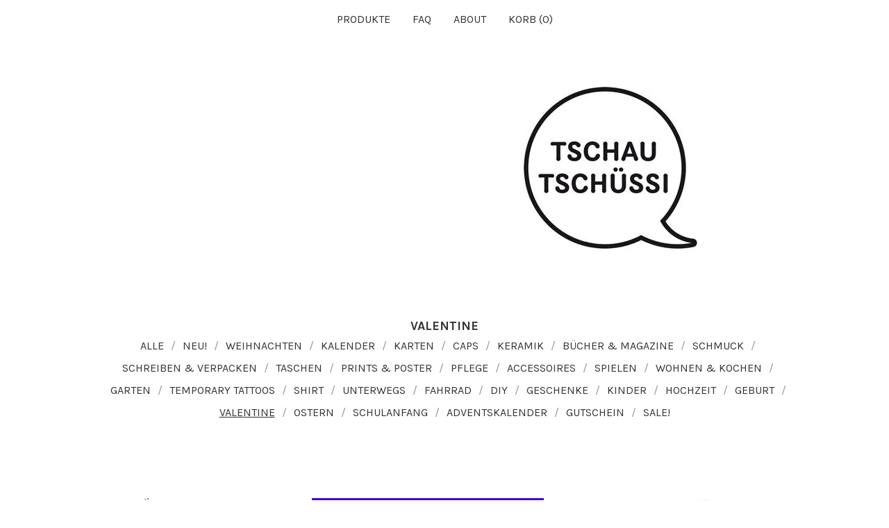

--- FILE ---
content_type: text/html; charset=utf-8
request_url: https://tschautschuessi.bigcartel.com/category/valentine
body_size: 9140
content:









<!DOCTYPE html>
<html>
  <head>
    <title>VALENTINE | TSCHAU TSCHÜSSI</title>
    <meta charset="utf-8">
    <meta name="viewport" content="width=device-width, initial-scale=1">
    <link href="/theme_stylesheets/239017350/1761116606/theme.css" media="screen" rel="stylesheet" type="text/css">
    <!-- Served from Big Cartel Storefront -->
<!-- Big Cartel generated meta tags -->
<meta name="generator" content="Big Cartel" />
<meta name="author" content="TSCHAU TSCHÜSSI" />
<meta name="description" content="Browse all products in the VALENTINE category from TSCHAU TSCHÜSSI." />
<meta name="referrer" content="strict-origin-when-cross-origin" />
<meta name="theme_name" content="Luna" />
<meta name="theme_version" content="2.21.2" />
<meta property="og:type" content="website" />
<meta property="og:site_name" content="TSCHAU TSCHÜSSI" />
<meta property="og:title" content="VALENTINE" />
<meta property="og:url" content="https://tschautschuessi.bigcartel.com/category/valentine" />
<meta property="og:description" content="Browse all products in the VALENTINE category from TSCHAU TSCHÜSSI." />
<meta property="og:image" content="https://assets.bigcartel.com/product_images/398092086/tschau_tschuessi_mimi_palermo_ohrringe_mixed_up_1151.jpg?auto=format&amp;fit=max&amp;h=1200&a..." />
<meta property="og:image:secure_url" content="https://assets.bigcartel.com/product_images/398092086/tschau_tschuessi_mimi_palermo_ohrringe_mixed_up_1151.jpg?auto=format&amp;fit=max&amp;h=1200&a..." />
<meta property="og:price:amount" content="20,00" />
<meta property="og:price:currency" content="EUR" />
<meta property="og:availability" content="instock" />
<meta name="twitter:card" content="summary_large_image" />
<meta name="twitter:title" content="VALENTINE" />
<meta name="twitter:description" content="Browse all products in the VALENTINE category from TSCHAU TSCHÜSSI." />
<meta name="twitter:image" content="https://assets.bigcartel.com/product_images/398092086/tschau_tschuessi_mimi_palermo_ohrringe_mixed_up_1151.jpg?auto=format&amp;fit=max&amp;h=1200&a..." />
<!-- end of generated meta tags -->

<!-- Big Cartel generated link tags -->
<link rel="preconnect" href="https://fonts.googleapis.com" />
<link rel="preconnect" href="https://fonts.gstatic.com" crossorigin="true" />
<link rel="stylesheet" href="//fonts.googleapis.com/css?family=Karla:300,400,500,700&amp;display=swap" type="text/css" title="Google Fonts" />
<link rel="canonical" href="https://tschautschuessi.bigcartel.com/category/valentine" />
<link rel="alternate" href="https://tschautschuessi.bigcartel.com/products.xml" type="application/rss+xml" title="Product Feed" />
<link rel="icon" href="/favicon.svg" type="image/svg+xml" />
<link rel="icon" href="/favicon.ico" type="image/x-icon" />
<link rel="apple-touch-icon" href="/apple-touch-icon.png" />
<!-- end of generated link tags -->

<!-- Big Cartel generated structured data -->
<script type="application/ld+json">
{"@context":"https://schema.org","@type":"BreadcrumbList","itemListElement":[{"@type":"ListItem","position":1,"name":"Home","item":"https://tschautschuessi.bigcartel.com/"},{"@type":"ListItem","position":2,"name":"VALENTINE","item":"https://tschautschuessi.bigcartel.com/category/valentine"}]}
</script>
<script type="application/ld+json">
{"@context":"https://schema.org","@type":"ItemList","name":"VALENTINE","itemListElement":[{"@type":"ListItem","name":"OHRRINGE Mixed Up #19","position":1,"url":"https://tschautschuessi.bigcartel.com/product/mimi-palermo-ohringe-mixed-up-19"},{"@type":"ListItem","name":"POSTKARTE Du bist...","position":2,"url":"https://tschautschuessi.bigcartel.com/product/hello-momo-illu-postkarte-du-bist"},{"@type":"ListItem","name":"POSTKARTE Ich habe dich unentelich lieb","position":3,"url":"https://tschautschuessi.bigcartel.com/product/finallyfoundagoodusername-michelle-tophinke-postkarte-ich-habe-dich-unentelich-lieb"},{"@type":"ListItem","name":"COMIC Ab dafür · 10 Trio-Songcomics","position":4,"url":"https://tschautschuessi.bigcartel.com/product/ventil-verlag-gunther-buskies-jonas-engelmann-comic-ab-dafur-10-trio-songcomics"},{"@type":"ListItem","name":"POSTKARTE Komplimente","position":5,"url":"https://tschautschuessi.bigcartel.com/product/finallyfoundagoodusername-michelle-tophinke-postkarte-komplimente"},{"@type":"ListItem","name":"BUCH Paargespräche","position":6,"url":"https://tschautschuessi.bigcartel.com/product/mairisch-verlag-jochen-schmidt-line-hoven-buch-paargesprache"},{"@type":"ListItem","name":"OHRRINGE Mixed Up #9","position":7,"url":"https://tschautschuessi.bigcartel.com/product/mimi-palermo-ohrringe-mixed-up-9"},{"@type":"ListItem","name":"KARTENSPIEL Unter uns gesagt!","position":8,"url":"https://tschautschuessi.bigcartel.com/product/minus-editions-kartenspiel-unter-uns-gesagt"},{"@type":"ListItem","name":"POSTKARTE Together","position":9,"url":"https://tschautschuessi.bigcartel.com/product/bunte-bruecke-verlag-postkarte-together"},{"@type":"ListItem","name":"POSTKARTE Denk an dich","position":10,"url":"https://tschautschuessi.bigcartel.com/product/bunte-bruecke-verlag-postkarte-denk-an-dich"},{"@type":"ListItem","name":"SIEBDRUCK Paargespräche","position":11,"url":"https://tschautschuessi.bigcartel.com/product/line-hoven-siebdruck-paargespräche"},{"@type":"ListItem","name":"POSTKARTE Vergissmeinnicht","position":12,"url":"https://tschautschuessi.bigcartel.com/product/herr-und-frau-rio-postkarte-vergissmeinnicht"},{"@type":"ListItem","name":"RISOPRINT Five Flowers","position":13,"url":"https://tschautschuessi.bigcartel.com/product/susann-stefanizen-risoprint-five-flowers"},{"@type":"ListItem","name":"POSTKARTE Ich mag Dich","position":14,"url":"https://tschautschuessi.bigcartel.com/product/hello-momo-illu-postkarte-ich-mag-dich"},{"@type":"ListItem","name":"T-SHIRT Sex","position":15,"url":"https://tschautschuessi.bigcartel.com/product/adieu-cliche-womom-t-shirt-sex"},{"@type":"ListItem","name":"KARTENSPIEL Kennst du mich gut?","position":16,"url":"https://tschautschuessi.bigcartel.com/product/minus-editions-kartenspiel-kennst-du-mich-gut"},{"@type":"ListItem","name":"POSTKARTE Du bist die allercoolste Existente","position":17,"url":"https://tschautschuessi.bigcartel.com/product/finallyfoundagoodusername-michelle-tophinke-postkarte-du-bist-die-allercoolste-existente"},{"@type":"ListItem","name":"POSTKARTE Du gefällst mir zu 100 Prozente","position":18,"url":"https://tschautschuessi.bigcartel.com/product/finallyfoundagoodusername-michelle-tophinke-postkarte-du-gefällst-mir-zu-100-prozente"}]}
</script>

<!-- end of generated structured data -->

<script>
  window.bigcartel = window.bigcartel || {};
  window.bigcartel = {
    ...window.bigcartel,
    ...{"account":{"id":158101,"host":"tschautschuessi.bigcartel.com","bc_host":"tschautschuessi.bigcartel.com","currency":"EUR","country":{"code":"DE","name":"Germany"}},"theme":{"name":"Luna","version":"2.21.2","colors":{"link_text_color":"#333333","link_hover_color":"#444444","button_background_color":"#000000","background_color":"#ffffff","button_text_color":"#FFFFFF","button_hover_background_color":"#333333","primary_text_color":"#333333"}},"checkout":{"payments_enabled":true,"paypal_merchant_id":"VPTA23RLGHBSU"},"page":{"type":"products"}}
  }
</script>
<script async src="https://www.paypal.com/sdk/js?client-id=AbPSFDwkxJ_Pxau-Ek8nKIMWIanP8jhAdSXX5MbFoCq_VkpAHX7DZEbfTARicVRWOVUgeUt44lu7oHF-&merchant-id=VPTA23RLGHBSU&currency=EUR&components=messages,buttons" data-partner-attribution-id="BigCartel_SP_PPCP" data-namespace="PayPalSDK"></script>
<script type="text/javascript">
  var _bcaq = _bcaq || [];
  _bcaq.push(['_setUrl','stats1.bigcartel.com']);_bcaq.push(['_trackVisit','158101']);
  (function() {
    var bca = document.createElement('script'); bca.type = 'text/javascript'; bca.async = true;
    bca.src = '/stats.min.js';
    var s = document.getElementsByTagName('script')[0]; s.parentNode.insertBefore(bca, s);
  })();
</script>
<script src="/assets/currency-formatter-e6d2ec3fd19a4c813ec8b993b852eccecac4da727de1c7e1ecbf0a335278e93a.js"></script>
    <style>.preloader * { opacity: 0; }.transition-preloader * { transition: none !important }</style>
  <meta name="google-site-verification" content="4R6bp-b4fDVOG44xea6d1BnFcqIqMazhYNRW3aeQXow" />
<script src="https://consent.cookiefirst.com/sites/tschautschuessi.bigcartel.com-43b2e53f-1127-4b46-b0fe-bae8a6bdd918/consent.js"></script>
<meta name="p:domain_verify" content="52e2d5508e4ab409ccb7c55498b89000"/>
<style></style>
</head>

  <body id="products_page" class="theme preloader transition-preloader" data-bc-page-type="products" style="">
    
    <header data-bc-hook="header">
      <div class="wrapper">
        <nav class="header-nav" role="navigation" aria-label="Main">
          <ul>
            <li><a href="/products">PRODUKTE</a></li>
            
              
                <li><a title="View FAQ" href="/faq">FAQ</a></li>
              
                <li><a title="View ABOUT" href="/elsewhere">ABOUT</a></li>
              
            
            
            
            <li><a href="/cart">KORB (<span class="cart-num-items">0</span>)</a></li>
          </ul>
        </nav>

        <div class="branding">
          <a href="/" title="Home">
            
              
              
              
              
              
              <img
                class="store-logo"
                srcset="https://assets.bigcartel.com/theme_images/48770276/nextbigbannernew1.jpg?auto=format&fit=max&h=250&w=1500 1x, https://assets.bigcartel.com/theme_images/48770276/nextbigbannernew1.jpg?auto=format&fit=max&h=500&w=3000 2x"
                src="https://assets.bigcartel.com/theme_images/48770276/nextbigbannernew1.jpg?auto=format&fit=max&h=250&w=1500"
                alt="TSCHAU TSCHÜSSI Home"
              >
            
          </a>
        </div>
      </div>
      <nav class="header-nav mobile-nav" aria-label="Mobile Main" role="navigation">
        <ul>
          <li><a href="/products">PRODUKTE</a></li>
          
            
              <li><a title="View FAQ" href="/faq">FAQ</a></li>
            
              <li><a title="View ABOUT" href="/elsewhere">ABOUT</a></li>
            
          
          
          <li><a href="/cart">KORB (<span class="cart-num-items">0</span>)</a></li>
        </ul>
      </nav>
    </header>
    <main class="main" id="main">
      <div class="wrapper" data-bc-hook="content">
        

        
          




  <div class="artist-category-nav artist-category-nav-header">
    <nav aria-label="Category navigation" class="category-nav products-nav">
      <h1 class="nav-title">VALENTINE</h1>
      
      <ul>
        <li class=""><a href="/products">ALLE</a></li>
        
          <li class=""><a title="View NEU!" href="/category/neu">NEU!</a></li>
        
          <li class=""><a title="View WEIHNACHTEN" href="/category/weihnachten">WEIHNACHTEN</a></li>
        
          <li class=""><a title="View KALENDER" href="/category/kalender">KALENDER</a></li>
        
          <li class=""><a title="View KARTEN" href="/category/karten">KARTEN</a></li>
        
          <li class=""><a title="View CAPS" href="/category/caps">CAPS</a></li>
        
          <li class=""><a title="View KERAMIK" href="/category/keramik">KERAMIK</a></li>
        
          <li class=""><a title="View BÜCHER &amp; MAGAZINE" href="/category/bucher-magazine">BÜCHER & MAGAZINE</a></li>
        
          <li class=""><a title="View SCHMUCK" href="/category/schmuck">SCHMUCK</a></li>
        
          <li class=""><a title="View SCHREIBEN &amp; VERPACKEN" href="/category/schreiben-verpacken">SCHREIBEN & VERPACKEN</a></li>
        
          <li class=""><a title="View TASCHEN" href="/category/taschen">TASCHEN</a></li>
        
          <li class=""><a title="View PRINTS &amp; POSTER" href="/category/prints-poster">PRINTS & POSTER</a></li>
        
          <li class=""><a title="View PFLEGE" href="/category/pflege">PFLEGE</a></li>
        
          <li class=""><a title="View ACCESSOIRES" href="/category/accessoires">ACCESSOIRES</a></li>
        
          <li class=""><a title="View SPIELEN" href="/category/spielen">SPIELEN</a></li>
        
          <li class=""><a title="View WOHNEN &amp; KOCHEN" href="/category/wohnen-kochen">WOHNEN & KOCHEN</a></li>
        
          <li class=""><a title="View GARTEN" href="/category/garten">GARTEN</a></li>
        
          <li class=""><a title="View TEMPORARY TATTOOS" href="/category/temporary-tattoos">TEMPORARY TATTOOS</a></li>
        
          <li class=""><a title="View SHIRT" href="/category/shirt">SHIRT</a></li>
        
          <li class=""><a title="View UNTERWEGS" href="/category/unterwegs">UNTERWEGS</a></li>
        
          <li class=""><a title="View FAHRRAD" href="/category/fahrrad">FAHRRAD</a></li>
        
          <li class=""><a title="View DIY" href="/category/diy">DIY</a></li>
        
          <li class=""><a title="View GESCHENKE" href="/category/geschenke">GESCHENKE</a></li>
        
          <li class=""><a title="View KINDER" href="/category/kinder">KINDER</a></li>
        
          <li class=""><a title="View HOCHZEIT" href="/category/hochzeit">HOCHZEIT</a></li>
        
          <li class=""><a title="View GEBURT" href="/category/geburt">GEBURT</a></li>
        
          <li class="selected"><a title="View VALENTINE" href="/category/valentine">VALENTINE</a></li>
        
          <li class=""><a title="View OSTERN" href="/category/ostern">OSTERN</a></li>
        
          <li class=""><a title="View SCHULANFANG" href="/category/schulanfang">SCHULANFANG</a></li>
        
          <li class=""><a title="View ADVENTSKALENDER" href="/category/adventskalender">ADVENTSKALENDER</a></li>
        
          <li class=""><a title="View GUTSCHEIN" href="/category/gutschein">GUTSCHEIN</a></li>
        
          <li class=""><a title="View SALE!" href="/category/sale">SALE!</a></li>
        
      </ul>
      
    </nav>
    
  </div>


  
    <div class="product-list-container">
      <div class="product-list " data-max-products-desktop="3" data-max-products-mobile="1">
        
          
          
          
          
          
          
          <div class="product-list-thumb product">
            <a class="product-list-link product-list-link--rollover" href="/product/mimi-palermo-ohringe-mixed-up-19" title="ANSEHEN OHRRINGE Mixed Up #19">
              <div class="product-list-image-container product-list-image-container-contain">
                <img
                  alt=""
                  class="blur-up product-list-image lazyload grid-contain"
                  src="https://assets.bigcartel.com/product_images/398092086/tschau_tschuessi_mimi_palermo_ohrringe_mixed_up_1151.jpg?auto=format&fit=max&w=20"
                  data-aspectratio="1.3333333333333333"
                  data-srcset="
                    https://assets.bigcartel.com/product_images/398092086/tschau_tschuessi_mimi_palermo_ohrringe_mixed_up_1151.jpg?auto=format&fit=max&w=240 240w,
                    https://assets.bigcartel.com/product_images/398092086/tschau_tschuessi_mimi_palermo_ohrringe_mixed_up_1151.jpg?auto=format&fit=max&w=320 320w,
                    https://assets.bigcartel.com/product_images/398092086/tschau_tschuessi_mimi_palermo_ohrringe_mixed_up_1151.jpg?auto=format&fit=max&w=400 400w,
                    https://assets.bigcartel.com/product_images/398092086/tschau_tschuessi_mimi_palermo_ohrringe_mixed_up_1151.jpg?auto=format&fit=max&w=540 540w,
                    https://assets.bigcartel.com/product_images/398092086/tschau_tschuessi_mimi_palermo_ohrringe_mixed_up_1151.jpg?auto=format&fit=max&w=600 600w,
                    https://assets.bigcartel.com/product_images/398092086/tschau_tschuessi_mimi_palermo_ohrringe_mixed_up_1151.jpg?auto=format&fit=max&w=800 800w,
                    https://assets.bigcartel.com/product_images/398092086/tschau_tschuessi_mimi_palermo_ohrringe_mixed_up_1151.jpg?auto=format&fit=max&w=960 960w
                  "
                  data-sizes="auto"
                >
              </div>
              <div class="product-list-thumb-info">
                <div class="product-list-thumb-name">OHRRINGE Mixed Up #19</div>
                <div class="product-list-thumb-price">
                  
                  
                  

                  
                    <span data-currency-amount="20.0" data-currency-code="EUR">20,00 <span class="currency_sign">&euro;</span></span>

                    
                  
                </div>
                
                  
                
                
              </div>
            </a>
          </div>
        
          
          
          
          
          
          
          <div class="product-list-thumb product">
            <a class="product-list-link product-list-link--rollover" href="/product/hello-momo-illu-postkarte-du-bist" title="ANSEHEN POSTKARTE Du bist...">
              <div class="product-list-image-container product-list-image-container-contain">
                <img
                  alt=""
                  class="blur-up product-list-image lazyload grid-contain"
                  src="https://assets.bigcartel.com/product_images/406170375/tschau_tschuessi_hello_momo_illu_postkarte_du_bist_2.jpg?auto=format&fit=max&w=20"
                  data-aspectratio="1.3333333333333333"
                  data-srcset="
                    https://assets.bigcartel.com/product_images/406170375/tschau_tschuessi_hello_momo_illu_postkarte_du_bist_2.jpg?auto=format&fit=max&w=240 240w,
                    https://assets.bigcartel.com/product_images/406170375/tschau_tschuessi_hello_momo_illu_postkarte_du_bist_2.jpg?auto=format&fit=max&w=320 320w,
                    https://assets.bigcartel.com/product_images/406170375/tschau_tschuessi_hello_momo_illu_postkarte_du_bist_2.jpg?auto=format&fit=max&w=400 400w,
                    https://assets.bigcartel.com/product_images/406170375/tschau_tschuessi_hello_momo_illu_postkarte_du_bist_2.jpg?auto=format&fit=max&w=540 540w,
                    https://assets.bigcartel.com/product_images/406170375/tschau_tschuessi_hello_momo_illu_postkarte_du_bist_2.jpg?auto=format&fit=max&w=600 600w,
                    https://assets.bigcartel.com/product_images/406170375/tschau_tschuessi_hello_momo_illu_postkarte_du_bist_2.jpg?auto=format&fit=max&w=800 800w,
                    https://assets.bigcartel.com/product_images/406170375/tschau_tschuessi_hello_momo_illu_postkarte_du_bist_2.jpg?auto=format&fit=max&w=960 960w
                  "
                  data-sizes="auto"
                >
              </div>
              <div class="product-list-thumb-info">
                <div class="product-list-thumb-name">POSTKARTE Du bist...</div>
                <div class="product-list-thumb-price">
                  
                  
                  

                  
                    <span data-currency-amount="2.5" data-currency-code="EUR">2,50 <span class="currency_sign">&euro;</span></span>

                    
                  
                </div>
                
                  
                
                
              </div>
            </a>
          </div>
        
          
          
          
          
          
          
          <div class="product-list-thumb product">
            <a class="product-list-link product-list-link--rollover" href="/product/finallyfoundagoodusername-michelle-tophinke-postkarte-ich-habe-dich-unentelich-lieb" title="ANSEHEN POSTKARTE Ich habe dich unentelich lieb">
              <div class="product-list-image-container product-list-image-container-contain">
                <img
                  alt=""
                  class="blur-up product-list-image lazyload grid-contain"
                  src="https://assets.bigcartel.com/product_images/411877500/tschau_tschuessi_finallyfoundagoodusername_michelle_tophinke_postkarte_hab_dich_unenteliche_lieb_3.jpg?auto=format&fit=max&w=20"
                  data-aspectratio="1.3333333333333333"
                  data-srcset="
                    https://assets.bigcartel.com/product_images/411877500/tschau_tschuessi_finallyfoundagoodusername_michelle_tophinke_postkarte_hab_dich_unenteliche_lieb_3.jpg?auto=format&fit=max&w=240 240w,
                    https://assets.bigcartel.com/product_images/411877500/tschau_tschuessi_finallyfoundagoodusername_michelle_tophinke_postkarte_hab_dich_unenteliche_lieb_3.jpg?auto=format&fit=max&w=320 320w,
                    https://assets.bigcartel.com/product_images/411877500/tschau_tschuessi_finallyfoundagoodusername_michelle_tophinke_postkarte_hab_dich_unenteliche_lieb_3.jpg?auto=format&fit=max&w=400 400w,
                    https://assets.bigcartel.com/product_images/411877500/tschau_tschuessi_finallyfoundagoodusername_michelle_tophinke_postkarte_hab_dich_unenteliche_lieb_3.jpg?auto=format&fit=max&w=540 540w,
                    https://assets.bigcartel.com/product_images/411877500/tschau_tschuessi_finallyfoundagoodusername_michelle_tophinke_postkarte_hab_dich_unenteliche_lieb_3.jpg?auto=format&fit=max&w=600 600w,
                    https://assets.bigcartel.com/product_images/411877500/tschau_tschuessi_finallyfoundagoodusername_michelle_tophinke_postkarte_hab_dich_unenteliche_lieb_3.jpg?auto=format&fit=max&w=800 800w,
                    https://assets.bigcartel.com/product_images/411877500/tschau_tschuessi_finallyfoundagoodusername_michelle_tophinke_postkarte_hab_dich_unenteliche_lieb_3.jpg?auto=format&fit=max&w=960 960w
                  "
                  data-sizes="auto"
                >
              </div>
              <div class="product-list-thumb-info">
                <div class="product-list-thumb-name">POSTKARTE Ich habe dich unentelich lieb</div>
                <div class="product-list-thumb-price">
                  
                  
                  

                  
                    <span data-currency-amount="2.5" data-currency-code="EUR">2,50 <span class="currency_sign">&euro;</span></span>

                    
                  
                </div>
                
                  
                
                
              </div>
            </a>
          </div>
        
          
          
          
          
          
          
          <div class="product-list-thumb product">
            <a class="product-list-link product-list-link--rollover" href="/product/ventil-verlag-gunther-buskies-jonas-engelmann-comic-ab-dafur-10-trio-songcomics" title="ANSEHEN COMIC Ab dafür · 10 Trio-Songcomics">
              <div class="product-list-image-container product-list-image-container-contain">
                <img
                  alt=""
                  class="blur-up product-list-image lazyload grid-contain"
                  src="https://assets.bigcartel.com/product_images/395092116/tschau_tschuessi_ventil_verlag_gunther_buskies_jonas_engelmann_comic_ab_dafuer_10_trio_songcomics_1.jpg?auto=format&fit=max&w=20"
                  data-aspectratio="1.3333333333333333"
                  data-srcset="
                    https://assets.bigcartel.com/product_images/395092116/tschau_tschuessi_ventil_verlag_gunther_buskies_jonas_engelmann_comic_ab_dafuer_10_trio_songcomics_1.jpg?auto=format&fit=max&w=240 240w,
                    https://assets.bigcartel.com/product_images/395092116/tschau_tschuessi_ventil_verlag_gunther_buskies_jonas_engelmann_comic_ab_dafuer_10_trio_songcomics_1.jpg?auto=format&fit=max&w=320 320w,
                    https://assets.bigcartel.com/product_images/395092116/tschau_tschuessi_ventil_verlag_gunther_buskies_jonas_engelmann_comic_ab_dafuer_10_trio_songcomics_1.jpg?auto=format&fit=max&w=400 400w,
                    https://assets.bigcartel.com/product_images/395092116/tschau_tschuessi_ventil_verlag_gunther_buskies_jonas_engelmann_comic_ab_dafuer_10_trio_songcomics_1.jpg?auto=format&fit=max&w=540 540w,
                    https://assets.bigcartel.com/product_images/395092116/tschau_tschuessi_ventil_verlag_gunther_buskies_jonas_engelmann_comic_ab_dafuer_10_trio_songcomics_1.jpg?auto=format&fit=max&w=600 600w,
                    https://assets.bigcartel.com/product_images/395092116/tschau_tschuessi_ventil_verlag_gunther_buskies_jonas_engelmann_comic_ab_dafuer_10_trio_songcomics_1.jpg?auto=format&fit=max&w=800 800w,
                    https://assets.bigcartel.com/product_images/395092116/tschau_tschuessi_ventil_verlag_gunther_buskies_jonas_engelmann_comic_ab_dafuer_10_trio_songcomics_1.jpg?auto=format&fit=max&w=960 960w
                  "
                  data-sizes="auto"
                >
              </div>
              <div class="product-list-thumb-info">
                <div class="product-list-thumb-name">COMIC Ab dafür · 10 Trio-Songcomics</div>
                <div class="product-list-thumb-price">
                  
                  
                  

                  
                    <span data-currency-amount="25.0" data-currency-code="EUR">25,00 <span class="currency_sign">&euro;</span></span>

                    
                  
                </div>
                
                  
                
                
              </div>
            </a>
          </div>
        
          
          
          
          
          
          
          <div class="product-list-thumb product">
            <a class="product-list-link product-list-link--rollover" href="/product/finallyfoundagoodusername-michelle-tophinke-postkarte-komplimente" title="ANSEHEN POSTKARTE Komplimente">
              <div class="product-list-image-container product-list-image-container-contain">
                <img
                  alt=""
                  class="blur-up product-list-image lazyload grid-contain"
                  src="https://assets.bigcartel.com/product_images/411877707/tschau_tschuessi_michelle_tophinke_finally_found_a_good_username_postkarte_komplimente_2.jpg?auto=format&fit=max&w=20"
                  data-aspectratio="1.3333333333333333"
                  data-srcset="
                    https://assets.bigcartel.com/product_images/411877707/tschau_tschuessi_michelle_tophinke_finally_found_a_good_username_postkarte_komplimente_2.jpg?auto=format&fit=max&w=240 240w,
                    https://assets.bigcartel.com/product_images/411877707/tschau_tschuessi_michelle_tophinke_finally_found_a_good_username_postkarte_komplimente_2.jpg?auto=format&fit=max&w=320 320w,
                    https://assets.bigcartel.com/product_images/411877707/tschau_tschuessi_michelle_tophinke_finally_found_a_good_username_postkarte_komplimente_2.jpg?auto=format&fit=max&w=400 400w,
                    https://assets.bigcartel.com/product_images/411877707/tschau_tschuessi_michelle_tophinke_finally_found_a_good_username_postkarte_komplimente_2.jpg?auto=format&fit=max&w=540 540w,
                    https://assets.bigcartel.com/product_images/411877707/tschau_tschuessi_michelle_tophinke_finally_found_a_good_username_postkarte_komplimente_2.jpg?auto=format&fit=max&w=600 600w,
                    https://assets.bigcartel.com/product_images/411877707/tschau_tschuessi_michelle_tophinke_finally_found_a_good_username_postkarte_komplimente_2.jpg?auto=format&fit=max&w=800 800w,
                    https://assets.bigcartel.com/product_images/411877707/tschau_tschuessi_michelle_tophinke_finally_found_a_good_username_postkarte_komplimente_2.jpg?auto=format&fit=max&w=960 960w
                  "
                  data-sizes="auto"
                >
              </div>
              <div class="product-list-thumb-info">
                <div class="product-list-thumb-name">POSTKARTE Komplimente</div>
                <div class="product-list-thumb-price">
                  
                  
                  

                  
                    <span data-currency-amount="2.5" data-currency-code="EUR">2,50 <span class="currency_sign">&euro;</span></span>

                    
                  
                </div>
                
                  
                
                
              </div>
            </a>
          </div>
        
          
          
          
          
          
          
          <div class="product-list-thumb product">
            <a class="product-list-link product-list-link--rollover" href="/product/mairisch-verlag-jochen-schmidt-line-hoven-buch-paargesprache" title="ANSEHEN BUCH Paargespräche">
              <div class="product-list-image-container product-list-image-container-contain">
                <img
                  alt=""
                  class="blur-up product-list-image lazyload grid-contain"
                  src="https://assets.bigcartel.com/product_images/358838509/tschau_tschuessi_mairisch_verlag_line_hoven_jochen_schmidt_buch_paargespraeche_together_forever_15.jpg?auto=format&fit=max&w=20"
                  data-aspectratio="1.3333333333333333"
                  data-srcset="
                    https://assets.bigcartel.com/product_images/358838509/tschau_tschuessi_mairisch_verlag_line_hoven_jochen_schmidt_buch_paargespraeche_together_forever_15.jpg?auto=format&fit=max&w=240 240w,
                    https://assets.bigcartel.com/product_images/358838509/tschau_tschuessi_mairisch_verlag_line_hoven_jochen_schmidt_buch_paargespraeche_together_forever_15.jpg?auto=format&fit=max&w=320 320w,
                    https://assets.bigcartel.com/product_images/358838509/tschau_tschuessi_mairisch_verlag_line_hoven_jochen_schmidt_buch_paargespraeche_together_forever_15.jpg?auto=format&fit=max&w=400 400w,
                    https://assets.bigcartel.com/product_images/358838509/tschau_tschuessi_mairisch_verlag_line_hoven_jochen_schmidt_buch_paargespraeche_together_forever_15.jpg?auto=format&fit=max&w=540 540w,
                    https://assets.bigcartel.com/product_images/358838509/tschau_tschuessi_mairisch_verlag_line_hoven_jochen_schmidt_buch_paargespraeche_together_forever_15.jpg?auto=format&fit=max&w=600 600w,
                    https://assets.bigcartel.com/product_images/358838509/tschau_tschuessi_mairisch_verlag_line_hoven_jochen_schmidt_buch_paargespraeche_together_forever_15.jpg?auto=format&fit=max&w=800 800w,
                    https://assets.bigcartel.com/product_images/358838509/tschau_tschuessi_mairisch_verlag_line_hoven_jochen_schmidt_buch_paargespraeche_together_forever_15.jpg?auto=format&fit=max&w=960 960w
                  "
                  data-sizes="auto"
                >
              </div>
              <div class="product-list-thumb-info">
                <div class="product-list-thumb-name">BUCH Paargespräche</div>
                <div class="product-list-thumb-price">
                  
                  
                  

                  
                    <span data-currency-amount="22.0" data-currency-code="EUR">22,00 <span class="currency_sign">&euro;</span></span>

                    
                  
                </div>
                
                  
                
                
              </div>
            </a>
          </div>
        
          
          
          
          
          
          
          <div class="product-list-thumb product">
            <a class="product-list-link product-list-link--rollover" href="/product/mimi-palermo-ohrringe-mixed-up-9" title="ANSEHEN OHRRINGE Mixed Up #9">
              <div class="product-list-image-container product-list-image-container-contain">
                <img
                  alt=""
                  class="blur-up product-list-image lazyload grid-contain"
                  src="https://assets.bigcartel.com/product_images/398395980/tschau_tschuessi_mimi_palermo_ohrringe_mixed_up_1204.jpg?auto=format&fit=max&w=20"
                  data-aspectratio="1.3333333333333333"
                  data-srcset="
                    https://assets.bigcartel.com/product_images/398395980/tschau_tschuessi_mimi_palermo_ohrringe_mixed_up_1204.jpg?auto=format&fit=max&w=240 240w,
                    https://assets.bigcartel.com/product_images/398395980/tschau_tschuessi_mimi_palermo_ohrringe_mixed_up_1204.jpg?auto=format&fit=max&w=320 320w,
                    https://assets.bigcartel.com/product_images/398395980/tschau_tschuessi_mimi_palermo_ohrringe_mixed_up_1204.jpg?auto=format&fit=max&w=400 400w,
                    https://assets.bigcartel.com/product_images/398395980/tschau_tschuessi_mimi_palermo_ohrringe_mixed_up_1204.jpg?auto=format&fit=max&w=540 540w,
                    https://assets.bigcartel.com/product_images/398395980/tschau_tschuessi_mimi_palermo_ohrringe_mixed_up_1204.jpg?auto=format&fit=max&w=600 600w,
                    https://assets.bigcartel.com/product_images/398395980/tschau_tschuessi_mimi_palermo_ohrringe_mixed_up_1204.jpg?auto=format&fit=max&w=800 800w,
                    https://assets.bigcartel.com/product_images/398395980/tschau_tschuessi_mimi_palermo_ohrringe_mixed_up_1204.jpg?auto=format&fit=max&w=960 960w
                  "
                  data-sizes="auto"
                >
              </div>
              <div class="product-list-thumb-info">
                <div class="product-list-thumb-name">OHRRINGE Mixed Up #9</div>
                <div class="product-list-thumb-price">
                  
                  
                  

                  
                    <span data-currency-amount="19.0" data-currency-code="EUR">19,00 <span class="currency_sign">&euro;</span></span>

                    
                  
                </div>
                
                  
                
                
              </div>
            </a>
          </div>
        
          
          
          
          
          
          
          <div class="product-list-thumb product">
            <a class="product-list-link product-list-link--rollover" href="/product/minus-editions-kartenspiel-unter-uns-gesagt" title="ANSEHEN KARTENSPIEL Unter uns gesagt!">
              <div class="product-list-image-container product-list-image-container-contain">
                <img
                  alt=""
                  class="blur-up product-list-image lazyload grid-contain"
                  src="https://assets.bigcartel.com/product_images/372586807/tschau_tschuessi_minus_editions_kartenspiel_unter_uns_gesagt_3.jpg?auto=format&fit=max&w=20"
                  data-aspectratio="1.3333333333333333"
                  data-srcset="
                    https://assets.bigcartel.com/product_images/372586807/tschau_tschuessi_minus_editions_kartenspiel_unter_uns_gesagt_3.jpg?auto=format&fit=max&w=240 240w,
                    https://assets.bigcartel.com/product_images/372586807/tschau_tschuessi_minus_editions_kartenspiel_unter_uns_gesagt_3.jpg?auto=format&fit=max&w=320 320w,
                    https://assets.bigcartel.com/product_images/372586807/tschau_tschuessi_minus_editions_kartenspiel_unter_uns_gesagt_3.jpg?auto=format&fit=max&w=400 400w,
                    https://assets.bigcartel.com/product_images/372586807/tschau_tschuessi_minus_editions_kartenspiel_unter_uns_gesagt_3.jpg?auto=format&fit=max&w=540 540w,
                    https://assets.bigcartel.com/product_images/372586807/tschau_tschuessi_minus_editions_kartenspiel_unter_uns_gesagt_3.jpg?auto=format&fit=max&w=600 600w,
                    https://assets.bigcartel.com/product_images/372586807/tschau_tschuessi_minus_editions_kartenspiel_unter_uns_gesagt_3.jpg?auto=format&fit=max&w=800 800w,
                    https://assets.bigcartel.com/product_images/372586807/tschau_tschuessi_minus_editions_kartenspiel_unter_uns_gesagt_3.jpg?auto=format&fit=max&w=960 960w
                  "
                  data-sizes="auto"
                >
              </div>
              <div class="product-list-thumb-info">
                <div class="product-list-thumb-name">KARTENSPIEL Unter uns gesagt!</div>
                <div class="product-list-thumb-price">
                  
                  
                  

                  
                    <span data-currency-amount="9.9" data-currency-code="EUR">9,90 <span class="currency_sign">&euro;</span></span>

                    
                  
                </div>
                
                  
                
                
              </div>
            </a>
          </div>
        
          
          
          
          
          
          
          <div class="product-list-thumb product">
            <a class="product-list-link product-list-link--rollover" href="/product/bunte-bruecke-verlag-postkarte-together" title="ANSEHEN POSTKARTE Together">
              <div class="product-list-image-container product-list-image-container-contain">
                <img
                  alt=""
                  class="blur-up product-list-image lazyload grid-contain"
                  src="https://assets.bigcartel.com/product_images/397199826/tschau_tschuessi_bunte_bruecke_verlag_maike_seebach_postkarte_zusammen_3.jpg?auto=format&fit=max&w=20"
                  data-aspectratio="1.3333333333333333"
                  data-srcset="
                    https://assets.bigcartel.com/product_images/397199826/tschau_tschuessi_bunte_bruecke_verlag_maike_seebach_postkarte_zusammen_3.jpg?auto=format&fit=max&w=240 240w,
                    https://assets.bigcartel.com/product_images/397199826/tschau_tschuessi_bunte_bruecke_verlag_maike_seebach_postkarte_zusammen_3.jpg?auto=format&fit=max&w=320 320w,
                    https://assets.bigcartel.com/product_images/397199826/tschau_tschuessi_bunte_bruecke_verlag_maike_seebach_postkarte_zusammen_3.jpg?auto=format&fit=max&w=400 400w,
                    https://assets.bigcartel.com/product_images/397199826/tschau_tschuessi_bunte_bruecke_verlag_maike_seebach_postkarte_zusammen_3.jpg?auto=format&fit=max&w=540 540w,
                    https://assets.bigcartel.com/product_images/397199826/tschau_tschuessi_bunte_bruecke_verlag_maike_seebach_postkarte_zusammen_3.jpg?auto=format&fit=max&w=600 600w,
                    https://assets.bigcartel.com/product_images/397199826/tschau_tschuessi_bunte_bruecke_verlag_maike_seebach_postkarte_zusammen_3.jpg?auto=format&fit=max&w=800 800w,
                    https://assets.bigcartel.com/product_images/397199826/tschau_tschuessi_bunte_bruecke_verlag_maike_seebach_postkarte_zusammen_3.jpg?auto=format&fit=max&w=960 960w
                  "
                  data-sizes="auto"
                >
              </div>
              <div class="product-list-thumb-info">
                <div class="product-list-thumb-name">POSTKARTE Together</div>
                <div class="product-list-thumb-price">
                  
                  
                  

                  
                    <span data-currency-amount="4.0" data-currency-code="EUR">4,00 <span class="currency_sign">&euro;</span></span>

                    
                  
                </div>
                
                  
                
                
              </div>
            </a>
          </div>
        
          
          
          
          
          
          
          <div class="product-list-thumb product">
            <a class="product-list-link product-list-link--rollover" href="/product/bunte-bruecke-verlag-postkarte-denk-an-dich" title="ANSEHEN POSTKARTE Denk an dich">
              <div class="product-list-image-container product-list-image-container-contain">
                <img
                  alt=""
                  class="blur-up product-list-image lazyload grid-contain"
                  src="https://assets.bigcartel.com/product_images/397200543/tschau_tschuessi_bunte_bruecke_verlag_maike_seebach_postkarte_denk_an_dich_4.jpg?auto=format&fit=max&w=20"
                  data-aspectratio="1.3333333333333333"
                  data-srcset="
                    https://assets.bigcartel.com/product_images/397200543/tschau_tschuessi_bunte_bruecke_verlag_maike_seebach_postkarte_denk_an_dich_4.jpg?auto=format&fit=max&w=240 240w,
                    https://assets.bigcartel.com/product_images/397200543/tschau_tschuessi_bunte_bruecke_verlag_maike_seebach_postkarte_denk_an_dich_4.jpg?auto=format&fit=max&w=320 320w,
                    https://assets.bigcartel.com/product_images/397200543/tschau_tschuessi_bunte_bruecke_verlag_maike_seebach_postkarte_denk_an_dich_4.jpg?auto=format&fit=max&w=400 400w,
                    https://assets.bigcartel.com/product_images/397200543/tschau_tschuessi_bunte_bruecke_verlag_maike_seebach_postkarte_denk_an_dich_4.jpg?auto=format&fit=max&w=540 540w,
                    https://assets.bigcartel.com/product_images/397200543/tschau_tschuessi_bunte_bruecke_verlag_maike_seebach_postkarte_denk_an_dich_4.jpg?auto=format&fit=max&w=600 600w,
                    https://assets.bigcartel.com/product_images/397200543/tschau_tschuessi_bunte_bruecke_verlag_maike_seebach_postkarte_denk_an_dich_4.jpg?auto=format&fit=max&w=800 800w,
                    https://assets.bigcartel.com/product_images/397200543/tschau_tschuessi_bunte_bruecke_verlag_maike_seebach_postkarte_denk_an_dich_4.jpg?auto=format&fit=max&w=960 960w
                  "
                  data-sizes="auto"
                >
              </div>
              <div class="product-list-thumb-info">
                <div class="product-list-thumb-name">POSTKARTE Denk an dich</div>
                <div class="product-list-thumb-price">
                  
                  
                  

                  
                    <span data-currency-amount="4.0" data-currency-code="EUR">4,00 <span class="currency_sign">&euro;</span></span>

                    
                  
                </div>
                
                  
                
                
              </div>
            </a>
          </div>
        
          
          
          
          
          
          
          <div class="product-list-thumb product">
            <a class="product-list-link product-list-link--rollover" href="/product/line-hoven-siebdruck-paargespr%C3%A4che" title="ANSEHEN SIEBDRUCK Paargespräche">
              <div class="product-list-image-container product-list-image-container-contain">
                <img
                  alt=""
                  class="blur-up product-list-image lazyload grid-contain"
                  src="https://assets.bigcartel.com/product_images/413117013/tschau_tschuessi_line_hoven_siebdruck_paargespraeche_1.gif?auto=format&fit=max&w=20"
                  data-aspectratio="1.3333333333333333"
                  data-srcset="
                    https://assets.bigcartel.com/product_images/413117013/tschau_tschuessi_line_hoven_siebdruck_paargespraeche_1.gif?auto=format&fit=max&w=240 240w,
                    https://assets.bigcartel.com/product_images/413117013/tschau_tschuessi_line_hoven_siebdruck_paargespraeche_1.gif?auto=format&fit=max&w=320 320w,
                    https://assets.bigcartel.com/product_images/413117013/tschau_tschuessi_line_hoven_siebdruck_paargespraeche_1.gif?auto=format&fit=max&w=400 400w,
                    https://assets.bigcartel.com/product_images/413117013/tschau_tschuessi_line_hoven_siebdruck_paargespraeche_1.gif?auto=format&fit=max&w=540 540w,
                    https://assets.bigcartel.com/product_images/413117013/tschau_tschuessi_line_hoven_siebdruck_paargespraeche_1.gif?auto=format&fit=max&w=600 600w,
                    https://assets.bigcartel.com/product_images/413117013/tschau_tschuessi_line_hoven_siebdruck_paargespraeche_1.gif?auto=format&fit=max&w=800 800w,
                    https://assets.bigcartel.com/product_images/413117013/tschau_tschuessi_line_hoven_siebdruck_paargespraeche_1.gif?auto=format&fit=max&w=960 960w
                  "
                  data-sizes="auto"
                >
              </div>
              <div class="product-list-thumb-info">
                <div class="product-list-thumb-name">SIEBDRUCK Paargespräche</div>
                <div class="product-list-thumb-price">
                  
                  
                  

                  
                    <span data-currency-amount="35.0" data-currency-code="EUR">35,00 <span class="currency_sign">&euro;</span></span>

                    
                  
                </div>
                
                  
                
                
              </div>
            </a>
          </div>
        
          
          
          
          
          
          
          <div class="product-list-thumb product">
            <a class="product-list-link product-list-link--rollover" href="/product/herr-und-frau-rio-postkarte-vergissmeinnicht" title="ANSEHEN POSTKARTE Vergissmeinnicht">
              <div class="product-list-image-container product-list-image-container-contain">
                <img
                  alt=""
                  class="blur-up product-list-image lazyload grid-contain"
                  src="https://assets.bigcartel.com/product_images/406274979/tschau_tschuessi_herr_und_frau_rio_postkarte_blumenwiese_pink_4.jpg?auto=format&fit=max&w=20"
                  data-aspectratio="1.3333333333333333"
                  data-srcset="
                    https://assets.bigcartel.com/product_images/406274979/tschau_tschuessi_herr_und_frau_rio_postkarte_blumenwiese_pink_4.jpg?auto=format&fit=max&w=240 240w,
                    https://assets.bigcartel.com/product_images/406274979/tschau_tschuessi_herr_und_frau_rio_postkarte_blumenwiese_pink_4.jpg?auto=format&fit=max&w=320 320w,
                    https://assets.bigcartel.com/product_images/406274979/tschau_tschuessi_herr_und_frau_rio_postkarte_blumenwiese_pink_4.jpg?auto=format&fit=max&w=400 400w,
                    https://assets.bigcartel.com/product_images/406274979/tschau_tschuessi_herr_und_frau_rio_postkarte_blumenwiese_pink_4.jpg?auto=format&fit=max&w=540 540w,
                    https://assets.bigcartel.com/product_images/406274979/tschau_tschuessi_herr_und_frau_rio_postkarte_blumenwiese_pink_4.jpg?auto=format&fit=max&w=600 600w,
                    https://assets.bigcartel.com/product_images/406274979/tschau_tschuessi_herr_und_frau_rio_postkarte_blumenwiese_pink_4.jpg?auto=format&fit=max&w=800 800w,
                    https://assets.bigcartel.com/product_images/406274979/tschau_tschuessi_herr_und_frau_rio_postkarte_blumenwiese_pink_4.jpg?auto=format&fit=max&w=960 960w
                  "
                  data-sizes="auto"
                >
              </div>
              <div class="product-list-thumb-info">
                <div class="product-list-thumb-name">POSTKARTE Vergissmeinnicht</div>
                <div class="product-list-thumb-price">
                  
                  
                  

                  
                    <span data-currency-amount="2.5" data-currency-code="EUR">2,50 <span class="currency_sign">&euro;</span></span>

                    
                  
                </div>
                
                  
                
                
              </div>
            </a>
          </div>
        
          
          
          
          
          
          
          <div class="product-list-thumb product">
            <a class="product-list-link product-list-link--rollover" href="/product/susann-stefanizen-risoprint-five-flowers" title="ANSEHEN RISOPRINT Five Flowers">
              <div class="product-list-image-container product-list-image-container-contain">
                <img
                  alt=""
                  class="blur-up product-list-image lazyload grid-contain"
                  src="https://assets.bigcartel.com/product_images/393522957/tschau_tschuessi_susann_stefanizen_risoprint_five_flowers_1.jpg?auto=format&fit=max&w=20"
                  data-aspectratio="1.3333333333333333"
                  data-srcset="
                    https://assets.bigcartel.com/product_images/393522957/tschau_tschuessi_susann_stefanizen_risoprint_five_flowers_1.jpg?auto=format&fit=max&w=240 240w,
                    https://assets.bigcartel.com/product_images/393522957/tschau_tschuessi_susann_stefanizen_risoprint_five_flowers_1.jpg?auto=format&fit=max&w=320 320w,
                    https://assets.bigcartel.com/product_images/393522957/tschau_tschuessi_susann_stefanizen_risoprint_five_flowers_1.jpg?auto=format&fit=max&w=400 400w,
                    https://assets.bigcartel.com/product_images/393522957/tschau_tschuessi_susann_stefanizen_risoprint_five_flowers_1.jpg?auto=format&fit=max&w=540 540w,
                    https://assets.bigcartel.com/product_images/393522957/tschau_tschuessi_susann_stefanizen_risoprint_five_flowers_1.jpg?auto=format&fit=max&w=600 600w,
                    https://assets.bigcartel.com/product_images/393522957/tschau_tschuessi_susann_stefanizen_risoprint_five_flowers_1.jpg?auto=format&fit=max&w=800 800w,
                    https://assets.bigcartel.com/product_images/393522957/tschau_tschuessi_susann_stefanizen_risoprint_five_flowers_1.jpg?auto=format&fit=max&w=960 960w
                  "
                  data-sizes="auto"
                >
              </div>
              <div class="product-list-thumb-info">
                <div class="product-list-thumb-name">RISOPRINT Five Flowers</div>
                <div class="product-list-thumb-price">
                  
                  
                  

                  
                    <span data-currency-amount="20.0" data-currency-code="EUR">20,00 <span class="currency_sign">&euro;</span></span>

                    
                  
                </div>
                
                  
                
                
              </div>
            </a>
          </div>
        
          
          
          
          
          
          
          <div class="product-list-thumb product">
            <a class="product-list-link product-list-link--rollover" href="/product/hello-momo-illu-postkarte-ich-mag-dich" title="ANSEHEN POSTKARTE Ich mag Dich">
              <div class="product-list-image-container product-list-image-container-contain">
                <img
                  alt=""
                  class="blur-up product-list-image lazyload grid-contain"
                  src="https://assets.bigcartel.com/product_images/385664406/tschau_tschuessi_hello_momo_illu_postkarte_ich_mag_dich_3.jpg?auto=format&fit=max&w=20"
                  data-aspectratio="1.3333333333333333"
                  data-srcset="
                    https://assets.bigcartel.com/product_images/385664406/tschau_tschuessi_hello_momo_illu_postkarte_ich_mag_dich_3.jpg?auto=format&fit=max&w=240 240w,
                    https://assets.bigcartel.com/product_images/385664406/tschau_tschuessi_hello_momo_illu_postkarte_ich_mag_dich_3.jpg?auto=format&fit=max&w=320 320w,
                    https://assets.bigcartel.com/product_images/385664406/tschau_tschuessi_hello_momo_illu_postkarte_ich_mag_dich_3.jpg?auto=format&fit=max&w=400 400w,
                    https://assets.bigcartel.com/product_images/385664406/tschau_tschuessi_hello_momo_illu_postkarte_ich_mag_dich_3.jpg?auto=format&fit=max&w=540 540w,
                    https://assets.bigcartel.com/product_images/385664406/tschau_tschuessi_hello_momo_illu_postkarte_ich_mag_dich_3.jpg?auto=format&fit=max&w=600 600w,
                    https://assets.bigcartel.com/product_images/385664406/tschau_tschuessi_hello_momo_illu_postkarte_ich_mag_dich_3.jpg?auto=format&fit=max&w=800 800w,
                    https://assets.bigcartel.com/product_images/385664406/tschau_tschuessi_hello_momo_illu_postkarte_ich_mag_dich_3.jpg?auto=format&fit=max&w=960 960w
                  "
                  data-sizes="auto"
                >
              </div>
              <div class="product-list-thumb-info">
                <div class="product-list-thumb-name">POSTKARTE Ich mag Dich</div>
                <div class="product-list-thumb-price">
                  
                  
                  

                  
                    <span data-currency-amount="2.5" data-currency-code="EUR">2,50 <span class="currency_sign">&euro;</span></span>

                    
                  
                </div>
                
                  
                
                
              </div>
            </a>
          </div>
        
          
          
          
          
          
          
          <div class="product-list-thumb product">
            <a class="product-list-link product-list-link--rollover" href="/product/adieu-cliche-womom-t-shirt-sex" title="ANSEHEN T-SHIRT Sex">
              <div class="product-list-image-container product-list-image-container-contain">
                <img
                  alt=""
                  class="blur-up product-list-image lazyload grid-contain"
                  src="https://assets.bigcartel.com/product_images/339687162/tschau_tschuessi_adieu_cliche_womom_t_shirt_sex_7.jpg?auto=format&fit=max&w=20"
                  data-aspectratio="1.3333333333333333"
                  data-srcset="
                    https://assets.bigcartel.com/product_images/339687162/tschau_tschuessi_adieu_cliche_womom_t_shirt_sex_7.jpg?auto=format&fit=max&w=240 240w,
                    https://assets.bigcartel.com/product_images/339687162/tschau_tschuessi_adieu_cliche_womom_t_shirt_sex_7.jpg?auto=format&fit=max&w=320 320w,
                    https://assets.bigcartel.com/product_images/339687162/tschau_tschuessi_adieu_cliche_womom_t_shirt_sex_7.jpg?auto=format&fit=max&w=400 400w,
                    https://assets.bigcartel.com/product_images/339687162/tschau_tschuessi_adieu_cliche_womom_t_shirt_sex_7.jpg?auto=format&fit=max&w=540 540w,
                    https://assets.bigcartel.com/product_images/339687162/tschau_tschuessi_adieu_cliche_womom_t_shirt_sex_7.jpg?auto=format&fit=max&w=600 600w,
                    https://assets.bigcartel.com/product_images/339687162/tschau_tschuessi_adieu_cliche_womom_t_shirt_sex_7.jpg?auto=format&fit=max&w=800 800w,
                    https://assets.bigcartel.com/product_images/339687162/tschau_tschuessi_adieu_cliche_womom_t_shirt_sex_7.jpg?auto=format&fit=max&w=960 960w
                  "
                  data-sizes="auto"
                >
              </div>
              <div class="product-list-thumb-info">
                <div class="product-list-thumb-name">T-SHIRT Sex</div>
                <div class="product-list-thumb-price">
                  
                  
                  

                  
                    <span data-currency-amount="29.0" data-currency-code="EUR">29,00 <span class="currency_sign">&euro;</span></span>

                    
                  
                </div>
                
                  
                
                <div class="product-list-thumb-status status-primary">ON SALE</div>
              </div>
            </a>
          </div>
        
          
          
          
          
          
          
          <div class="product-list-thumb product">
            <a class="product-list-link product-list-link--rollover" href="/product/minus-editions-kartenspiel-kennst-du-mich-gut" title="ANSEHEN KARTENSPIEL Kennst du mich gut?">
              <div class="product-list-image-container product-list-image-container-contain">
                <img
                  alt=""
                  class="blur-up product-list-image lazyload grid-contain"
                  src="https://assets.bigcartel.com/product_images/364341361/tschau_tschuessi_minus_editions_spiel_kennst_du_mich_gut_4.jpg?auto=format&fit=max&w=20"
                  data-aspectratio="1.3333333333333333"
                  data-srcset="
                    https://assets.bigcartel.com/product_images/364341361/tschau_tschuessi_minus_editions_spiel_kennst_du_mich_gut_4.jpg?auto=format&fit=max&w=240 240w,
                    https://assets.bigcartel.com/product_images/364341361/tschau_tschuessi_minus_editions_spiel_kennst_du_mich_gut_4.jpg?auto=format&fit=max&w=320 320w,
                    https://assets.bigcartel.com/product_images/364341361/tschau_tschuessi_minus_editions_spiel_kennst_du_mich_gut_4.jpg?auto=format&fit=max&w=400 400w,
                    https://assets.bigcartel.com/product_images/364341361/tschau_tschuessi_minus_editions_spiel_kennst_du_mich_gut_4.jpg?auto=format&fit=max&w=540 540w,
                    https://assets.bigcartel.com/product_images/364341361/tschau_tschuessi_minus_editions_spiel_kennst_du_mich_gut_4.jpg?auto=format&fit=max&w=600 600w,
                    https://assets.bigcartel.com/product_images/364341361/tschau_tschuessi_minus_editions_spiel_kennst_du_mich_gut_4.jpg?auto=format&fit=max&w=800 800w,
                    https://assets.bigcartel.com/product_images/364341361/tschau_tschuessi_minus_editions_spiel_kennst_du_mich_gut_4.jpg?auto=format&fit=max&w=960 960w
                  "
                  data-sizes="auto"
                >
              </div>
              <div class="product-list-thumb-info">
                <div class="product-list-thumb-name">KARTENSPIEL Kennst du mich gut?</div>
                <div class="product-list-thumb-price">
                  
                  
                  

                  
                    <span data-currency-amount="9.9" data-currency-code="EUR">9,90 <span class="currency_sign">&euro;</span></span>

                    
                  
                </div>
                
                  
                
                
              </div>
            </a>
          </div>
        
          
          
          
          
          
          
          <div class="product-list-thumb product">
            <a class="product-list-link product-list-link--rollover" href="/product/finallyfoundagoodusername-michelle-tophinke-postkarte-du-bist-die-allercoolste-existente" title="ANSEHEN POSTKARTE Du bist die allercoolste Existente">
              <div class="product-list-image-container product-list-image-container-contain">
                <img
                  alt=""
                  class="blur-up product-list-image lazyload grid-contain"
                  src="https://assets.bigcartel.com/product_images/411891837/tschau_tschuessi_finallyfoundagoodusername_michelle_tophinke_postkarte_du_bist_die_allercoolste_existente_2.jpg?auto=format&fit=max&w=20"
                  data-aspectratio="1.3333333333333333"
                  data-srcset="
                    https://assets.bigcartel.com/product_images/411891837/tschau_tschuessi_finallyfoundagoodusername_michelle_tophinke_postkarte_du_bist_die_allercoolste_existente_2.jpg?auto=format&fit=max&w=240 240w,
                    https://assets.bigcartel.com/product_images/411891837/tschau_tschuessi_finallyfoundagoodusername_michelle_tophinke_postkarte_du_bist_die_allercoolste_existente_2.jpg?auto=format&fit=max&w=320 320w,
                    https://assets.bigcartel.com/product_images/411891837/tschau_tschuessi_finallyfoundagoodusername_michelle_tophinke_postkarte_du_bist_die_allercoolste_existente_2.jpg?auto=format&fit=max&w=400 400w,
                    https://assets.bigcartel.com/product_images/411891837/tschau_tschuessi_finallyfoundagoodusername_michelle_tophinke_postkarte_du_bist_die_allercoolste_existente_2.jpg?auto=format&fit=max&w=540 540w,
                    https://assets.bigcartel.com/product_images/411891837/tschau_tschuessi_finallyfoundagoodusername_michelle_tophinke_postkarte_du_bist_die_allercoolste_existente_2.jpg?auto=format&fit=max&w=600 600w,
                    https://assets.bigcartel.com/product_images/411891837/tschau_tschuessi_finallyfoundagoodusername_michelle_tophinke_postkarte_du_bist_die_allercoolste_existente_2.jpg?auto=format&fit=max&w=800 800w,
                    https://assets.bigcartel.com/product_images/411891837/tschau_tschuessi_finallyfoundagoodusername_michelle_tophinke_postkarte_du_bist_die_allercoolste_existente_2.jpg?auto=format&fit=max&w=960 960w
                  "
                  data-sizes="auto"
                >
              </div>
              <div class="product-list-thumb-info">
                <div class="product-list-thumb-name">POSTKARTE Du bist die allercoolste Existente</div>
                <div class="product-list-thumb-price">
                  
                  
                  

                  
                    <span data-currency-amount="2.5" data-currency-code="EUR">2,50 <span class="currency_sign">&euro;</span></span>

                    
                  
                </div>
                
                  
                
                
              </div>
            </a>
          </div>
        
          
          
          
          
          
          
          <div class="product-list-thumb product">
            <a class="product-list-link product-list-link--rollover" href="/product/finallyfoundagoodusername-michelle-tophinke-postkarte-du-gef%C3%A4llst-mir-zu-100-prozente" title="ANSEHEN POSTKARTE Du gefällst mir zu 100 Prozente">
              <div class="product-list-image-container product-list-image-container-contain">
                <img
                  alt=""
                  class="blur-up product-list-image lazyload grid-contain"
                  src="https://assets.bigcartel.com/product_images/412234188/tschau_tschuessi_finallyfoundagoodusername_michelle_tophinke_postkarte_du_gefaellst_mir_zu_100_prozente_1.jpg?auto=format&fit=max&w=20"
                  data-aspectratio="1.3333333333333333"
                  data-srcset="
                    https://assets.bigcartel.com/product_images/412234188/tschau_tschuessi_finallyfoundagoodusername_michelle_tophinke_postkarte_du_gefaellst_mir_zu_100_prozente_1.jpg?auto=format&fit=max&w=240 240w,
                    https://assets.bigcartel.com/product_images/412234188/tschau_tschuessi_finallyfoundagoodusername_michelle_tophinke_postkarte_du_gefaellst_mir_zu_100_prozente_1.jpg?auto=format&fit=max&w=320 320w,
                    https://assets.bigcartel.com/product_images/412234188/tschau_tschuessi_finallyfoundagoodusername_michelle_tophinke_postkarte_du_gefaellst_mir_zu_100_prozente_1.jpg?auto=format&fit=max&w=400 400w,
                    https://assets.bigcartel.com/product_images/412234188/tschau_tschuessi_finallyfoundagoodusername_michelle_tophinke_postkarte_du_gefaellst_mir_zu_100_prozente_1.jpg?auto=format&fit=max&w=540 540w,
                    https://assets.bigcartel.com/product_images/412234188/tschau_tschuessi_finallyfoundagoodusername_michelle_tophinke_postkarte_du_gefaellst_mir_zu_100_prozente_1.jpg?auto=format&fit=max&w=600 600w,
                    https://assets.bigcartel.com/product_images/412234188/tschau_tschuessi_finallyfoundagoodusername_michelle_tophinke_postkarte_du_gefaellst_mir_zu_100_prozente_1.jpg?auto=format&fit=max&w=800 800w,
                    https://assets.bigcartel.com/product_images/412234188/tschau_tschuessi_finallyfoundagoodusername_michelle_tophinke_postkarte_du_gefaellst_mir_zu_100_prozente_1.jpg?auto=format&fit=max&w=960 960w
                  "
                  data-sizes="auto"
                >
              </div>
              <div class="product-list-thumb-info">
                <div class="product-list-thumb-name">POSTKARTE Du gefällst mir zu 100 Prozente</div>
                <div class="product-list-thumb-price">
                  
                  
                  

                  
                    <span data-currency-amount="2.5" data-currency-code="EUR">2,50 <span class="currency_sign">&euro;</span></span>

                    
                  
                </div>
                
                  
                
                
              </div>
            </a>
          </div>
        
      </div>
    </div>
    
  


        
      </div>
    </main>
    

    
    

    
    <footer data-bc-hook="footer">
      <div class="wrapper">
        
        <nav class="footer-nav footer-nav--main" role="navigation" aria-label="Footer main">
          
            <div class="footer-search">
              <form class="search-form" name="search" action="/products" method="get" accept-charset="utf8" role="search">
                <input type="hidden" name="utf8" value='✓'>
                <label class="visually-hidden" for="search">WAS SUCHST DU?</label>
                <input class="search-input" id="search" name="search" placeholder="WAS SUCHST DU?" type="search" autocomplete="off" />
                <button type="submit" class="search-button" aria-label="Submit search form">
                  <svg aria-hidden="true" class="search-icon" xmlns="http://www.w3.org/2000/svg" width="16" height="16" viewBox="0 0 16 16"><path d="M15.707 14.293l-3.112-3.092-.006-.004c.882-1.197 1.411-2.597 1.411-4.197 0-3.859-3.141-7-7-7s-7 3.1-7 7 3.141 7 7 7c1.575 0 3.025-.529 4.196-1.41v.006l3.093 3.111c.199.193.411.293.711.293s.512-.098.707-.293c.391-.407.393-1.007-.007-1.414zm-8.707-2.293c-2.757 0-5-2.243-5-5s2.243-5 5-5 5 2.2 5 5-2.243 5-5 5z"/></svg>
                </button>
              </form>
            </div>
          
          <ul class="footer-links">
            <li><a href="/">HOME</a></li>
            <li><a href="/products">PRODUKTE</a></li>
            
            
            
              <li><a href="/contact">KONTAKT</a></li>
            
            <li><a href="/cart">KORB (<span class="cart-num-items">0</span>)</a></li>
          </ul>
        </nav>
        
          <nav class="footer-nav footer-nav--categories" role="navigation" aria-label="Footer categories">
            <ul class="footer-links">
              
                <li><a title="View NEU!" href="/category/neu">NEU!</a></li>
              
                <li><a title="View WEIHNACHTEN" href="/category/weihnachten">WEIHNACHTEN</a></li>
              
                <li><a title="View KALENDER" href="/category/kalender">KALENDER</a></li>
              
                <li><a title="View KARTEN" href="/category/karten">KARTEN</a></li>
              
                <li><a title="View CAPS" href="/category/caps">CAPS</a></li>
              
                <li><a title="View KERAMIK" href="/category/keramik">KERAMIK</a></li>
              
                <li><a title="View BÜCHER &amp; MAGAZINE" href="/category/bucher-magazine">BÜCHER & MAGAZINE</a></li>
              
                <li><a title="View SCHMUCK" href="/category/schmuck">SCHMUCK</a></li>
              
                <li><a title="View SCHREIBEN &amp; VERPACKEN" href="/category/schreiben-verpacken">SCHREIBEN & VERPACKEN</a></li>
              
                <li><a title="View TASCHEN" href="/category/taschen">TASCHEN</a></li>
              
                <li><a title="View PRINTS &amp; POSTER" href="/category/prints-poster">PRINTS & POSTER</a></li>
              
                <li><a title="View PFLEGE" href="/category/pflege">PFLEGE</a></li>
              
                <li><a title="View ACCESSOIRES" href="/category/accessoires">ACCESSOIRES</a></li>
              
                <li><a title="View SPIELEN" href="/category/spielen">SPIELEN</a></li>
              
                <li><a title="View WOHNEN &amp; KOCHEN" href="/category/wohnen-kochen">WOHNEN & KOCHEN</a></li>
              
                <li><a title="View GARTEN" href="/category/garten">GARTEN</a></li>
              
                <li><a title="View TEMPORARY TATTOOS" href="/category/temporary-tattoos">TEMPORARY TATTOOS</a></li>
              
                <li><a title="View SHIRT" href="/category/shirt">SHIRT</a></li>
              
                <li><a title="View UNTERWEGS" href="/category/unterwegs">UNTERWEGS</a></li>
              
                <li><a title="View FAHRRAD" href="/category/fahrrad">FAHRRAD</a></li>
              
                <li><a title="View DIY" href="/category/diy">DIY</a></li>
              
                <li><a title="View GESCHENKE" href="/category/geschenke">GESCHENKE</a></li>
              
                <li><a title="View KINDER" href="/category/kinder">KINDER</a></li>
              
                <li><a title="View HOCHZEIT" href="/category/hochzeit">HOCHZEIT</a></li>
              
                <li><a title="View GEBURT" href="/category/geburt">GEBURT</a></li>
              
                <li><a title="View VALENTINE" href="/category/valentine">VALENTINE</a></li>
              
                <li><a title="View OSTERN" href="/category/ostern">OSTERN</a></li>
              
                <li><a title="View SCHULANFANG" href="/category/schulanfang">SCHULANFANG</a></li>
              
                <li><a title="View ADVENTSKALENDER" href="/category/adventskalender">ADVENTSKALENDER</a></li>
              
                <li><a title="View GUTSCHEIN" href="/category/gutschein">GUTSCHEIN</a></li>
              
                <li><a title="View SALE!" href="/category/sale">SALE!</a></li>
              
            </ul>
          </nav>
        

        
          <nav class="footer-nav footer-nav--pages" role="navigation" aria-label="Footer pages">
            <ul class="footer-links">
              
                
                  <li><a title="View FAQ" href="/faq">FAQ</a></li>
                
                  <li><a title="View ABOUT" href="/elsewhere">ABOUT</a></li>
                
                  <li><a title="View AGB / IMPRESSUM" href="/agb">AGB / IMPRESSUM</a></li>
                
                  <li><a title="View DATENSCHUTZ" href="/datenschutz">DATENSCHUTZ</a></li>
                
              
              
                <li><a href="http://tschau-tschuessi.de">TSCHAU TSCHÜSSI LEIPZIG</a></li>
              
              
            </ul>
          </nav>
        

        <nav class="footer-nav footer-nav--social" role="navigation" aria-label="Footer social">
          
            <ul class="social-links">
              
                <li><a href="https://www.instagram.com/tschautschuessi" title="Instagram"><svg class="instagram-icon" height="36" width="36" aria-hidden="true" focusable="false" role="img" xmlns="http://www.w3.org/2000/svg" viewBox="0 0 512 512"><path fill="currentColor" d="M256 45.39c67.27 0 75.23.26 101.8 1.47 24.56 1.12 37.9 5.22 46.78 8.67a78 78 0 0129 18.85 78 78 0 0118.85 29c3.45 8.88 7.55 22.22 8.67 46.78 1.21 26.57 1.47 34.53 1.47 101.8s-.26 75.23-1.47 101.8c-1.12 24.56-5.22 37.9-8.67 46.78a83.51 83.51 0 01-47.81 47.81c-8.88 3.45-22.22 7.55-46.78 8.67-26.56 1.21-34.53 1.47-101.8 1.47s-75.24-.26-101.8-1.47c-24.56-1.12-37.9-5.22-46.78-8.67a78 78 0 01-29-18.85 78 78 0 01-18.85-29c-3.45-8.88-7.55-22.22-8.67-46.78-1.21-26.57-1.47-34.53-1.47-101.8s.26-75.23 1.47-101.8c1.12-24.56 5.22-37.9 8.67-46.78a78 78 0 0118.85-29 78 78 0 0129-18.85c8.88-3.45 22.22-7.55 46.78-8.67 26.57-1.21 34.53-1.47 101.8-1.47m0-45.39c-68.42 0-77 .29-103.87 1.52S102.92 7 86.92 13.22a123.68 123.68 0 00-44.64 29.06 123.68 123.68 0 00-29.06 44.64c-6.22 16-10.48 34.34-11.7 61.15S0 183.5 0 256s.29 77 1.52 103.87 5.48 45.13 11.7 61.13a123.68 123.68 0 0029.06 44.62 123.52 123.52 0 0044.64 29.07c16 6.23 34.34 10.49 61.15 11.71s35.45 1.52 103.87 1.52 77-.29 103.87-1.52 45.11-5.48 61.11-11.71a128.74 128.74 0 0073.69-73.69c6.23-16 10.49-34.34 11.71-61.15s1.52-35.45 1.52-103.87-.29-77-1.52-103.87-5.48-45.11-11.71-61.11a123.52 123.52 0 00-29.05-44.62 123.68 123.68 0 00-44.64-29.08c-16-6.22-34.34-10.48-61.15-11.7S320.34 0 251.92 0z"/><path fill="currentColor" d="M251.92 122.56a129.36 129.36 0 10129.36 129.36 129.35 129.35 0 00-129.36-129.36zm0 213.36a84 84 0 1184-84 84 84 0 01-84 84z"/><circle fill="currentColor" cx="386.4" cy="117.44" r="30.23"/></svg></a></li>
              

              

              

              

              

              

              

              

              

              

              

              

              

              

              

              

              

              
            </ul>
          
          
          <div data-bc-hook="credit">
            
          </div>
        </nav>
      </div>
    </footer>
    
    <script>
      const themeFeatures = {
        optIns: [],
        optOuts: [],
      };
      const themeColors = {
        backgroundColor: '#ffffff',
        primaryTextColor: '#333333',
        secondaryBackgroundColor: '#ffffff',
        productsBackgroundColor: '#333333'
      }
      const themeOptions = {
        showSoldOutOptions: true,
        showSoldOutPrices: true,
        showLowInventoryMessages: false,
        lowInventoryMessage: "Begrenzte Menge",
        almostSoldOutMessage: "Nur noch wenige!",
        showInventoryBars: false,
        desktopProductPageImages: 'stacked',
        mobileProductPageImages: 'show-thumbnails',
        productImageZoom: true,
        homepageSlideshowTransition: "slide",
        homepageSlideshowAutoplay: true,
        homepageSlideshowSpeed: 4000,
        homepageSlideshowLink: "",
        showBnplMessaging: false && !themeFeatures.optOuts.includes("theme_bnpl_messaging"),
        homeFeaturedVideoUrl: "",
        homeFeaturedVideoSize: "large",
        homeFeaturedVideoBorder: "rounded",
      };
      const themeTranslations = {
        cart: {
          shareThisCartLinkCopySuccess: "LINK KOPIERT"
        }
      };
    </script>
    
    <script src="//cdnjs.cloudflare.com/ajax/libs/jquery/3.7.1/jquery.min.js"></script>
    <script src="https://assets.bigcartel.com/api/6/api.eur.js?v=1"></script>
    <script type="text/javascript">
      window.bigcartel = window.bigcartel || {};
      window.bigcartel.account = window.bigcartel.account || {};
      window.bigcartel.account.currency = window.bigcartel.account.currency || "EUR";
      window.bigcartel.account.moneyFormat = "sign";
    </script>
    <script src="https://assets.bigcartel.com/theme_assets/6/2.21.2/theme.js?v=1"></script>
    
      <script src="https://chimpstatic.com/mcjs-connected/js/users/cf5b6020d8b6d7001a81e34ca/0ae1f2e2cd62baf513b513af6.js"></script>

<script src="https://consent.cookiefirst.com/sites/tschautschuessi.bigcartel.com-43b2e53f-1127-4b46-b0fe-bae8a6bdd918/consent.js"></script>

<script defer src="https://static.cloudflareinsights.com/beacon.min.js/vcd15cbe7772f49c399c6a5babf22c1241717689176015" integrity="sha512-ZpsOmlRQV6y907TI0dKBHq9Md29nnaEIPlkf84rnaERnq6zvWvPUqr2ft8M1aS28oN72PdrCzSjY4U6VaAw1EQ==" data-cf-beacon='{"rayId":"9ae850807e4bcf5e","version":"2025.9.1","serverTiming":{"name":{"cfExtPri":true,"cfEdge":true,"cfOrigin":true,"cfL4":true,"cfSpeedBrain":true,"cfCacheStatus":true}},"token":"44d6648085c9451aa740849b0372227e","b":1}' crossorigin="anonymous"></script>
</body>
</html>
